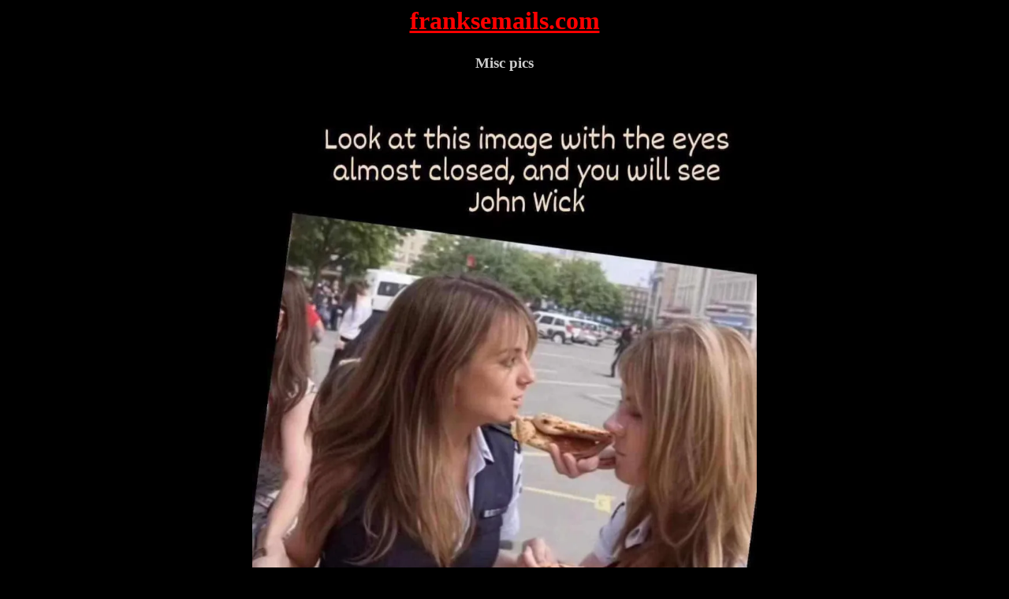

--- FILE ---
content_type: text/html
request_url: http://franksemails.com/pics/17052024memes/
body_size: 4772
content:
<html>
<head>
<!-- Global Site Tag (gtag.js) - Google Analytics -->
<script async src="https://www.googletagmanager.com/gtag/js?id=UA-4127139-1"></script>
<script>
  window.dataLayer = window.dataLayer || [];
  function gtag(){dataLayer.push(arguments);}
  gtag('js', new Date());

  gtag('config', 'UA-4127139-1');
</script>
    <title>
        Franksemails.com - Misc pics
    </title>
    <meta name="resource-type" content=document>
    <meta name="description" content="Dank memes">
	<meta property="og:url" content="http://franksemails.com/pics/17052024memes/" />
	<meta property="og:title" content="Franksemails.com - Misc pics" />
	<meta property="og:description" content="Click for more!" />
	<meta property="og:type" content="website" />
	<meta property="og:image" content="http://franksemails.com/pics/17052024memes/ai_generated.webp" />
	<meta property="og:image:width" content="600" />
	<meta property="og:image:height" content="600" />
    <meta name="keywords" content="0, 1, Franks Emails">
    <meta name=distribution content=global>
</head>
<body bgcolor="#000000" text="#CCCCCC" link="#FF0000" vlink="#00FF00">

    <h1 align=CENTER><a href='http://franksemails.com/'>franksemails.com</a></h1>
    <h3>
        <table width=100%>
            <tr>
                <td width=10% valign=top>
                    <!--AD--><!--/AD-->
                </td>
                <td valign=top align=center>
                    <h3>
                        <center>
                           Misc pics
                                <BR><BR><BR>
<A HREF="ai_generated.webp"><img src='ai_generated.webp' border = 0 width = 640></A>
<BR><A HREF="ai_generated.webp">ai_generated.webp</A>
<BR><BR><BR>
<A HREF="biden.webp"><img src='biden.webp' border = 0 width = 640></A>
<BR><A HREF="biden.webp">biden.webp</A>
<BR><BR><BR>
<A HREF="bored.webp"><img src='bored.webp' border = 0 width = 640></A>
<BR><A HREF="bored.webp">bored.webp</A>
<BR><BR><BR>
<A HREF="dildo.webp"><img src='dildo.webp' border = 0 width = 640></A>
<BR><A HREF="dildo.webp">dildo.webp</A>
<BR><BR><BR>
<A HREF="fox.webp"><img src='fox.webp' border = 0 width = 640></A>
<BR><A HREF="fox.webp">fox.webp</A>
<BR><BR><BR>
<A HREF="geography_lesson.webp"><img src='geography_lesson.webp' border = 0 width = 640></A>
<BR><A HREF="geography_lesson.webp">geography_lesson.webp</A>
<BR><BR><BR>
<A HREF="good_kid.webp"><img src='good_kid.webp' border = 0 width = 640></A>
<BR><A HREF="good_kid.webp">good_kid.webp</A>
<BR><BR><BR>
<A HREF="good_shooting.webp"><img src='good_shooting.webp' border = 0 width = 640></A>
<BR><A HREF="good_shooting.webp">good_shooting.webp</A>
<BR><BR><BR>
<A HREF="greta.webp"><img src='greta.webp' border = 0 width = 640></A>
<BR><A HREF="greta.webp">greta.webp</A>
<BR><BR><BR>
<A HREF="hero.webp"><img src='hero.webp' border = 0 width = 640></A>
<BR><A HREF="hero.webp">hero.webp</A>
<BR><BR><BR>
<A HREF="mixed_veggies.webp"><img src='mixed_veggies.webp' border = 0 width = 640></A>
<BR><A HREF="mixed_veggies.webp">mixed_veggies.webp</A>
<BR><BR><BR>
<A HREF="mobile.webp"><img src='mobile.webp' border = 0 width = 640></A>
<BR><A HREF="mobile.webp">mobile.webp</A>
<BR><BR><BR>
<A HREF="nanna.webp"><img src='nanna.webp' border = 0 width = 640></A>
<BR><A HREF="nanna.webp">nanna.webp</A>
<BR><BR><BR>
<A HREF="no2.webp"><img src='no2.webp' border = 0 width = 640></A>
<BR><A HREF="no2.webp">no2.webp</A>
<BR><BR><BR>
<A HREF="ouch.webp"><img src='ouch.webp' border = 0 width = 640></A>
<BR><A HREF="ouch.webp">ouch.webp</A>
<BR><BR><BR>
<A HREF="sammich.webp"><img src='sammich.webp' border = 0 width = 640></A>
<BR><A HREF="sammich.webp">sammich.webp</A>
<BR><BR><BR>
<A HREF="sold.webp"><img src='sold.webp' border = 0 width = 640></A>
<BR><A HREF="sold.webp">sold.webp</A>
<BR><BR><BR>
<A HREF="stalin.webp"><img src='stalin.webp' border = 0 width = 640></A>
<BR><A HREF="stalin.webp">stalin.webp</A>
<BR><BR><BR>
<A HREF="thongs.webp"><img src='thongs.webp' border = 0 width = 640></A>
<BR><A HREF="thongs.webp">thongs.webp</A>
<BR><BR><BR>
<A HREF="vag_manual.webp"><img src='vag_manual.webp' border = 0 width = 640></A>
<BR><A HREF="vag_manual.webp">vag_manual.webp</A>
<!--p-->
                        </center>
                        <br><br><br>
                    </h3>
                </td>
                <td width=10% valign=top>
                    <!--AD--><!--/AD-->
                </td>
            </tr>
        </table>
        <br><br><br>
        <a href="http://www.franksemails.com"><img src="http://www.franksemails.com/clickme.jpg" alt="Click me now!" border="0"></a>
        <br><br><br>
        <a href="http://www.notepad.org"><img src="http://www.franksemails.com/notepad12.gif" alt="Get Notepad now!" border="0"></a>
</body>
</html>